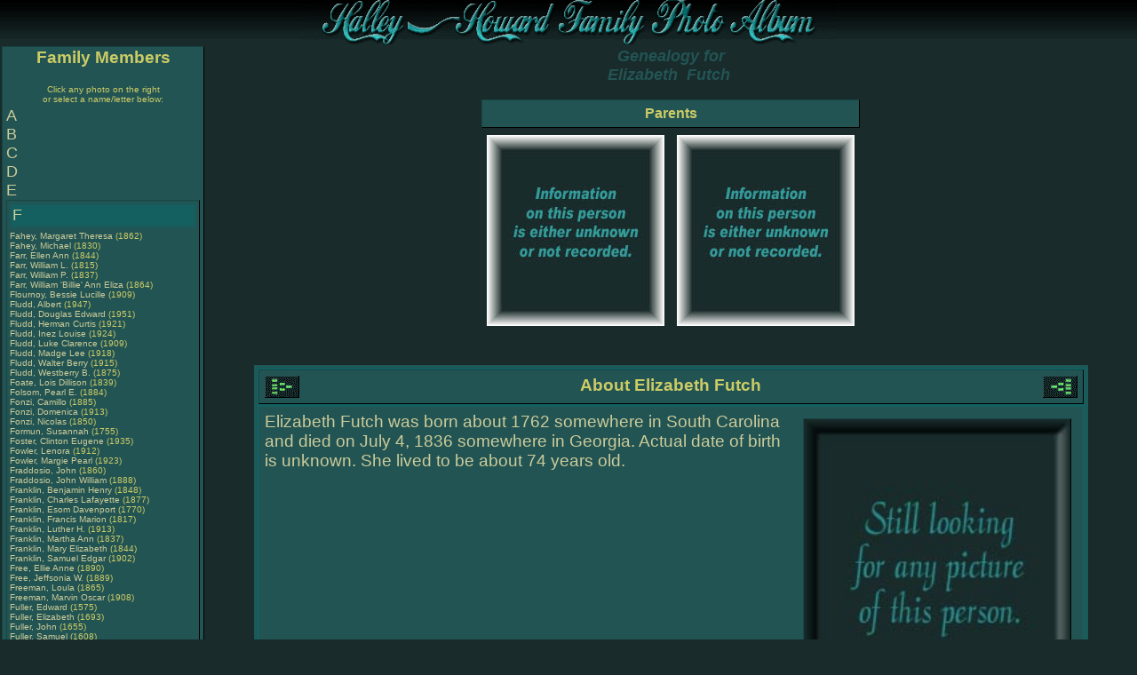

--- FILE ---
content_type: text/html
request_url: http://www.littletownmart.com/family/genealogy.asp?1968
body_size: 39232
content:

<!DOCTYPE HTML PUBLIC "-//W3C//DTD HTML 4.01 Transitional//EN">

<html>
<head>
	<title>View Genealogy for 
	Elizabeth  Futch (1762-7/4/1836)
	</title>
<meta name="keywords" content="genealogy, geneology, genealogy research, history, ancestry, ancestor, grandparents, grandparent, great grand, north florida, alabama, georgia, photos, pictures">

<script src="js/SpryTabbedPanels.js" type="text/javascript"></script>

<meta name="description" content="The Howard/Halley genealogy site contains photos as well as the children, parents and other information on Elizabeth Futch.">

	
	<link rel="STYLESHEET" type="text/css" href="Style.css">
	
	<link rel="stylesheet" type="text/css" media="print" href="styleprint.css">
	

<style type="text/css">

.TabbedPanels {
	overflow: hidden;
	margin: 0px;
	padding: 0px;
	clear: none;
	width: 100%; /* IE Hack to force proper layout when preceded by a paragraph. (hasLayout Bug)*/
}
.TabbedPanelsTabGroup {
	margin: 0px;
	padding: 0px;
}
.TabbedPanelsTab {
	position: relative;
	top: 1px;
	float: left;
	padding: 4px 10px;
	margin: 0px 1px 0px 0px;
	font: bold 0.7em sans-serif;
	background-color: #192B2B;
	list-style: none;
	border-left: solid 1px #192B2B;
	border-bottom: solid 1px #1D8A8A;
	border-top: solid 1px black;
	border-right: solid 1px #1D8A8A;
	-moz-user-select: none;
	-khtml-user-select: none;
	cursor: pointer;
}
.TabbedPanelsTabHover {
	background-color: #192B2B;
}
.TabbedPanelsTabSelected {
	background-color: #146060;
	border-bottom: 1px solid #146060;
	border-top: 1px solid #1D8A8A;
}
.TabbedPanelsTab a {
	color: white;
	text-decoration: none;
}
.TabbedPanelsContentGroup {
	clear: both;
	border-left: solid 1px #192B2B;
	border-bottom: solid 1px #192B2B;
	border-top: solid 1px #1D8A8A;
	border-right: solid 1px #1D8A8A;
	background-color: #146060;
}
.TabbedPanelsContent {
	overflow: hidden;
	padding: 4px;
}
.TabbedPanelsContentVisible {
}
.VTabbedPanels {
	overflow: hidden;
	zoom: 1;
}
.VTabbedPanels .TabbedPanelsTabGroup {
	float: left;
	width: 10em;
	height: 20em;
	background-color: #146060;
	position: relative;
	border-top: solid 1px #26B4B4;
	border-right: solid 1px #26B4B4;
	border-left: solid 1px #192B2B;
	border-bottom: solid 1px #192B2B;
}
.VTabbedPanels .TabbedPanelsTab {
	float: none;
	margin: 0px;
	border-top: none;
	border-left: none;
	border-right: none;
}
.VTabbedPanels .TabbedPanelsTabSelected {
	background-color: #146060;
	border-bottom: solid 1px #26B4B4;
}
.VTabbedPanels .TabbedPanelsContentGroup {
	clear: none;
	float: left;
	padding: 0px;
	width: 30em;
	height: 20em;
}


</style>	

</head>
<body>
<div class="MenuArea">
<table width="100%" cellspacing="0" cellpadding="0">
<tr><td background="images/Bannerbkgd.gif" height="50" align="center">
<img src="images/Banner.gif" width="600" height="50" alt="Howard - Halley Family Photo Album" border="0">

</td></tr>

</table>
</div>

<div class="PrintOnly">
Printed from the Halley-Howard Family Photo Album<br />
http://littletownmart.com/family
</div>



<!-- begin side menu with names -->


<table width="100%">
<tr><td class="menu" valign="top">
<div class="MenuArea" width="218">
<div align="center"><h3>Family Members</h3>
<i class="small">Click any photo  on the right<br>or select a name/letter below:</i></div>
<table class="MenuArea"><tr><td>
<b class="menuletter"><a href="genealogy.asp?A">A</a></b><br><b class="menuletter"><a href="genealogy.asp?B">B</a></b><br><b class="menuletter"><a href="genealogy.asp?C">C</a></b><br><b class="menuletter"><a href="genealogy.asp?D">D</a></b><br><b class="menuletter"><a href="genealogy.asp?E">E</a></b><br><table class="menuselected" width="218"><tr><td class="light"><b class="menuletter"><a href="genealogy.asp?F">F</a></b><br></td></tr><tr><td align="left" class="small"><a href="Genealogy.asp?3558">Fahey, Margaret Theresa</a> (1862)<br>
<a href="Genealogy.asp?3569">Fahey, Michael </a> (1830)<br>
<a href="Genealogy.asp?466">Farr, Ellen Ann</a> (1844)<br>
<a href="Genealogy.asp?820">Farr, William L.</a> (1815)<br>
<a href="Genealogy.asp?1337">Farr, William P.</a> (1837)<br>
<a href="Genealogy.asp?1336">Farr, William 'Billie' Ann  Eliza</a> (1864)<br>
<a href="Genealogy.asp?2752">Flournoy, Bessie Lucille</a> (1909)<br>
<a href="Genealogy.asp?2180">Fludd, Albert </a> (1947)<br>
<a href="Genealogy.asp?320">Fludd, Douglas Edward</a> (1951)<br>
<a href="Genealogy.asp?318">Fludd, Herman Curtis</a> (1921)<br>
<a href="Genealogy.asp?2179">Fludd, Inez Louise</a> (1924)<br>
<a href="Genealogy.asp?1769">Fludd, Luke Clarence</a> (1909)<br>
<a href="Genealogy.asp?2178">Fludd, Madge Lee</a> (1918)<br>
<a href="Genealogy.asp?2177">Fludd, Walter Berry</a> (1915)<br>
<a href="Genealogy.asp?1397">Fludd, Westberry B.</a> (1875)<br>
<a href="Genealogy.asp?3273">Foate, Lois Dillison</a> (1839)<br>
<a href="Genealogy.asp?2027">Folsom, Pearl E.</a> (1884)<br>
<a href="Genealogy.asp?3093">Fonzi, Camillo </a> (1885)<br>
<a href="Genealogy.asp?3092">Fonzi, Domenica </a> (1913)<br>
<a href="Genealogy.asp?3097">Fonzi, Nicolas </a> (1850)<br>
<a href="Genealogy.asp?2914">Formun, Susannah </a> (1755)<br>
<a href="Genealogy.asp?2381">Foster, Clinton Eugene</a> (1935)<br>
<a href="Genealogy.asp?2253">Fowler, Lenora </a> (1912)<br>
<a href="Genealogy.asp?3390">Fowler, Margie Pearl</a> (1923)<br>
<a href="Genealogy.asp?827">Fraddosio, John </a> (1860)<br>
<a href="Genealogy.asp?828">Fraddosio, John William</a> (1888)<br>
<a href="Genealogy.asp?3118">Franklin, Benjamin Henry</a> (1848)<br>
<a href="Genealogy.asp?3119">Franklin, Charles Lafayette</a> (1877)<br>
<a href="Genealogy.asp?3125">Franklin, Esom Davenport</a> (1770)<br>
<a href="Genealogy.asp?819">Franklin, Francis Marion</a> (1817)<br>
<a href="Genealogy.asp?3298">Franklin, Luther H.</a> (1913)<br>
<a href="Genealogy.asp?3124">Franklin, Martha Ann</a> (1837)<br>
<a href="Genealogy.asp?472">Franklin, Mary Elizabeth</a> (1844)<br>
<a href="Genealogy.asp?3120">Franklin, Samuel Edgar</a> (1902)<br>
<a href="Genealogy.asp?2546">Free, Ellie Anne</a> (1890)<br>
<a href="Genealogy.asp?3529">Free, Jeffsonia W.</a> (1889)<br>
<a href="Genealogy.asp?2718">Freeman, Loula </a> (1865)<br>
<a href="Genealogy.asp?3287">Freeman, Marvin Oscar</a> (1908)<br>
<a href="Genealogy.asp?3678">Fuller, Edward </a> (1575)<br>
<a href="Genealogy.asp?3684">Fuller, Elizabeth </a> (1693)<br>
<a href="Genealogy.asp?3682">Fuller, John </a> (1655)<br>
<a href="Genealogy.asp?3680">Fuller, Samuel </a> (1608)<br>
<a href="Genealogy.asp?1720">Fultz, Sharon Lee</a> (1940)<br>
<a href="Genealogy.asp?1968">Futch, Elizabeth </a> (1762)<br>
</td></tr></table><b class="menuletter"><a href="genealogy.asp?G">G</a></b><br><b class="menuletter"><a href="genealogy.asp?H">H</a></b><br><b class="menuletter"><a href="genealogy.asp?I">I</a></b><br><b class="menuletter"><a href="genealogy.asp?J">J</a></b><br><b class="menuletter"><a href="genealogy.asp?K">K</a></b><br><b class="menuletter"><a href="genealogy.asp?L">L</a></b><br><b class="menuletter"><a href="genealogy.asp?M">M</a></b><br><b class="menuletter"><a href="genealogy.asp?N">N</a></b><br><b class="menuletter"><a href="genealogy.asp?O">O</a></b><br><b class="menuletter"><a href="genealogy.asp?P">P</a></b><br><b class="menuletter"><a href="genealogy.asp?Q">Q</a></b><br><b class="menuletter"><a href="genealogy.asp?R">R</a></b><br><b class="menuletter"><a href="genealogy.asp?S">S</a></b><br><b class="menuletter"><a href="genealogy.asp?T">T</a></b><br><b class="menuletter"><a href="genealogy.asp?U">U</a></b><br><b class="menuletter"><a href="genealogy.asp?V">V</a></b><br><b class="menuletter"><a href="genealogy.asp?W">W</a></b><br><b class="menuletter"><a href="genealogy.asp?X">X</a></b><br><b class="menuletter"><a href="genealogy.asp?Y">Y</a></b><br><b class="menuletter"><a href="genealogy.asp?Z">Z</a></b><br>	
</td></tr>
</table>
</div>
</td><td valign="top">


<div align="center"><h2>Genealogy for<br> 
Elizabeth&nbsp;&nbsp;Futch&nbsp;	
</h2>


<table cellpadding="6" border="0">
<tr><td>&nbsp;</td><th colspan="2" align="center">Parents</th><td>&nbsp;</td></tr>
<tr>
<td align="center" valign="top">
&nbsp;</td><td><img src="photos/unknown.jpg" border="0"><br></td><td align="center" valign="top"><img src="photos/unknown.jpg" border="0"><br></td><td>&nbsp;</td></tr></table>
<br><br><table cellpadding="6" width="90%" class="light" border="0"><tr><th colspan="2"><div style="float: left"><a href="genealogyDescend.asp?1968"><img src="images/chartDescend.gif" alt="View Descendant Chart" border="0"></a></div>About Elizabeth  Futch<div style="float:right"><a href="genealogyChart.asp?1968"><img src="images/chart.gif" alt="View Pedigree Chart" border="0"></a></div></th></tr>
<tr><td class="data" valign="top" colspan="2"><table width="310" align="right" cellpadding="5"><tr><td align="center" class="portraitPhoto"><a href="searchphotos.asp?p1968"><img src="photos/blank.jpg" border="0" width="300"></a><br>Elizabeth  Futch<br>1762 - 7/4/1836<br></td></tr></table>Elizabeth  Futch was born  about 1762 somewhere in South Carolina and died  on July 4, 1836 somewhere in Georgia.  Actual date of birth is unknown. She lived to be  about 74 years old.<br><br></td></tr><tr><td colspan=2 class="data"></td></tr><tr><td class="data" colspan="2">
<img src="images/history.gif" alt="Live and Times" width="171" height="30" border="0"><br>



<div id="TabbedPanels1" class="TabbedPanels">
  <ul class="TabbedPanelsTabGroup">
      <li class="TabbedPanelsTab">About</li>
<li class="TabbedPanelsTab">Georgia News</li><li class="TabbedPanelsTab">Discoveries</li><li class="TabbedPanelsTab">News Headlines</li><li class="TabbedPanelsTab">South Carolina News</li><li class="TabbedPanelsTab">U.S. Events</li><li class="TabbedPanelsTab">World Events</li>

  </ul>
  <div class="TabbedPanelsContentGroup">
     <div class="TabbedPanelsContent, small" style="padding: 10px">
Click on any of the News, Events, or Discoveries buttons above to see historical things that happened during 
Elizabeth&nbsp;Futch's life.  These are only some of the major events that affected the life and times of 
 
Elizabeth,  her   family, and friends. For example, Elizabeth is 1 years old when Georgia Gazette begins publication. It is the first newspaper in Georgia and the eighth newspaper  in the English colonies.</div>
<div class="TabbedPanelsContent">
<table class="small" cellpadding="4" WIDTH="100%">
<tr><th align="center" width="5%">Age</th><th align="center" width="10%">Date</th><th align="center">Event</th></tr>
<tr><td align="center" valign="top" class="data">1</td>
<td align="center" valign="top" class="data">1763</td>
<td class="data">The Treaty of Augusta created the first defined line between the Creeks and the colony of Georgia by using well known trails and rivers.</td>
</tr>
<tr><td align="center" valign="top" class="data">11</td>
<td align="center" valign="top" class="data">1773</td>
<td class="data">Debts the Creeks and Cherokee owe to Georgians are assumed by the state in payment for the land.  This includes a small portion of North Georgia.</td>
</tr>
<tr><td align="center" valign="top" class="data">20</td>
<td align="center" valign="top" class="data">1782</td>
<td class="data">The British evacuate Savannah on in July.</td>
</tr>
<tr><td align="center" valign="top" class="data">22</td>
<td align="center" valign="top" class="data">1784</td>
<td class="data">Franklin and Washington Counties are formed.</td>
</tr>
<tr><td align="center" valign="top" class="data">23</td>
<td align="center" valign="top" class="data">1785</td>
<td class="data">Burbon County formed.</td>
</tr>
<tr><td align="center" valign="top" class="data">24</td>
<td align="center" valign="top" class="data">1786</td>
<td class="data">Greene County was created the same year Oglethorpe dies.</td>
</tr>
<tr><td align="center" valign="top" class="data">26</td>
<td align="center" valign="top" class="data">1788</td>
<td class="data">Bourbon County Act rescinded.</td>
</tr>
<tr><td align="center" valign="top" class="data">27</td>
<td align="center" valign="top" class="data">1789</td>
<td class="data">December 21 - Governor Telfair signs first Yazoo Act selling 20,000,000 acres of and for $207,000 or about one cent per acre to. The Yazoo Companies attempted to pay in worthless paper money and Georgia refuses to transfer the land. The Virginia Yazoo, headed by Patrick Henry, even had the unmitigated gall to attempt to pay in worthless Georgia paper money. The South Carolina Yazoo Company sues Georgia in the U.S. Supreme Court to compel delivery but the suit fails when Georgia is able to obtain ratification of the eleventh amendment to the U.S. Constitution on February 7, 1795.</td>
</tr>
<tr><td align="center" valign="top" class="data">28</td>
<td align="center" valign="top" class="data">1790</td>
<td class="data">Alexander McGillivray, a mixed-blood of the Upper Creek Nation cedes the Altamaha lands to the Oconee.  This treaty -- Treaty of New York -- is signed by President George Washington.</td>
</tr>
<tr><td align="center" valign="top" class="data">28</td>
<td align="center" valign="top" class="data">1790</td>
<td class="data">Columbia and Elbert Counties are created.</td>
</tr>
<tr><td align="center" valign="top" class="data">31</td>
<td align="center" valign="top" class="data">1793</td>
<td class="data">Hancock, Bryan, McIntosh, Montgomery, Oglethorpe and Warren Counties formed.  This same year, the Fugitive Slave Act is passed.</td>
</tr>
<tr><td align="center" valign="top" class="data">32</td>
<td align="center" valign="top" class="data">1794</td>
<td class="data">General Clarke surrenders ending the Oconee War.</td>
</tr>
<tr><td align="center" valign="top" class="data">33</td>
<td align="center" valign="top" class="data">1795</td>
<td class="data">Governor Mathews signs the Second Yazoo Act selling somewhere between 35,000,000 and 50,000,000 acres of land for $500,000.</td>
</tr>
<tr><td align="center" valign="top" class="data">39</td>
<td align="center" valign="top" class="data">1801</td>
<td class="data">Clarke and Tatnall Counties formed.</td>
</tr>
<tr><td align="center" valign="top" class="data">40</td>
<td align="center" valign="top" class="data">1802</td>
<td class="data">Georgia formally cedes western claims for its southern boundary at the 31st parallel -- which will become a border between,GA,  FL and AL.  GA's western border reaches to the Mississippi River.</td>
</tr>
<tr><td align="center" valign="top" class="data">41</td>
<td align="center" valign="top" class="data">1803</td>
<td class="data">Between 1803 and 1811 a horse trail is established connecting Milledgeville, Georgia to Fort Stoddert, American outpost north of Mobile.  This is expanded into a road and called The Federal Road by 1811.</td>
</tr>
<tr><td align="center" valign="top" class="data">45</td>
<td align="center" valign="top" class="data">1807</td>
<td class="data">December 10 - Jasper, Jones, Laurens, Morgan, Putnam, and Telfair Counties formed.</td>
</tr>
<tr><td align="center" valign="top" class="data">46</td>
<td align="center" valign="top" class="data">1808</td>
<td class="data">Pulaski County created.</td>
</tr>
<tr><td align="center" valign="top" class="data">47</td>
<td align="center" valign="top" class="data">1809</td>
<td class="data">Twiggs County formed.</td>
</tr>
<tr><td align="center" valign="top" class="data">49</td>
<td align="center" valign="top" class="data">1811</td>
<td class="data">Tecumseh visits the Creek Indians living in what will become Georgia and Alabama to try to persuade them to join his fight against the flood of white settlers.  Some towns join forces with Tecumseh and become known as "Red Sticks".</td>
</tr>
<tr><td align="center" valign="top" class="data">49</td>
<td align="center" valign="top" class="data">1811</td>
<td class="data">Madison County created.</td>
</tr>
<tr><td align="center" valign="top" class="data">50</td>
<td align="center" valign="top" class="data">1812</td>
<td class="data">Emanual County formed.</td>
</tr>
<tr><td align="center" valign="top" class="data">50</td>
<td align="center" valign="top" class="data">1812</td>
<td class="data">The Creek tribes in southern Alabama and Georgia find themselves under increasing pressure from white settlers. Led by Chief Weatherford, they accepted an alliance with Tecumseh and are nicknamed "Red Sticks".</td>
</tr>
<tr><td align="center" valign="top" class="data">51</td>
<td align="center" valign="top" class="data">1813</td>
<td class="data">During 1813-14, Muskogee-speaking Creeks leave GA and move into areas in Northern FL in response to the Creek Civil War (also known as the Red-sticks War).</td>
</tr>
<tr><td align="center" valign="top" class="data">55</td>
<td align="center" valign="top" class="data">1817</td>
<td class="data">First Seminole war begins as Georgia backwoodsmen attack Indians just north of the Florida border. !817-1818. General Andrew Jackson invades the area.</td>
</tr>
<tr><td align="center" valign="top" class="data">57</td>
<td align="center" valign="top" class="data">1819</td>
<td class="data">Rabun County formed.</td>
</tr>
<tr><td align="center" valign="top" class="data">58</td>
<td align="center" valign="top" class="data">1820</td>
<td class="data">December 20 - Campbell and Randolph Counties formed.</td>
</tr>
<tr><td align="center" valign="top" class="data">59</td>
<td align="center" valign="top" class="data">1821</td>
<td class="data">May 15 - Dooly, Fayette, Henry, Houston, Monroe and Newton Counties formed.</td>
</tr>
<tr><td align="center" valign="top" class="data">60</td>
<td align="center" valign="top" class="data">1822</td>
<td class="data">December 9 - Bibb, Dekalb and Pike Counties formed.</td>
</tr>
<tr><td align="center" valign="top" class="data">61</td>
<td align="center" valign="top" class="data">1823</td>
<td class="data">December 8 - Decatur County formed.</td>
</tr>
<tr><td align="center" valign="top" class="data">62</td>
<td align="center" valign="top" class="data">1824</td>
<td class="data">December 15 - Upson and Ware Counties formed.</td>
</tr>
<tr><td align="center" valign="top" class="data">63</td>
<td align="center" valign="top" class="data">1825</td>
<td class="data">Baker, Lowndes, Thomas, Butts and Taliaferro Counties formed.</td>
</tr>
<tr><td align="center" valign="top" class="data">64</td>
<td align="center" valign="top" class="data">1826</td>
<td class="data">January 24 - Treaty of Washington abrogates Treaty of Indian Springs. The Creeks cede a smaller area and are allowed to remain on their lands until January 1, 1826.</td>
</tr>
<tr><td align="center" valign="top" class="data">65</td>
<td align="center" valign="top" class="data">1827</td>
<td class="data">December 14, - Harris, Marion, Meriwether and Talbot.</td>
</tr>
<tr><td align="center" valign="top" class="data">68</td>
<td align="center" valign="top" class="data">1830</td>
<td class="data">Cherokee, Heard, and Stewrt Counties are formed.</td>
</tr>
<tr><td align="center" valign="top" class="data">69</td>
<td align="center" valign="top" class="data">1831</td>
<td class="data">Sumter County is formed.</td>
</tr>
<tr><td align="center" valign="top" class="data">70</td>
<td align="center" valign="top" class="data">1832</td>
<td class="data">December 3 - Bartow, Cobb, Crawford, Floyd, Forsyth, Gilmer, Lumpkin, Murray, Paulding, and Union Counties formed.</td>
</tr>
<tr><td align="center" valign="top" class="data">71</td>
<td align="center" valign="top" class="data">1833</td>
<td class="data">Walker County is formed.</td>
</tr>
<tr><td align="center" valign="top" class="data">74</td>
<td align="center" valign="top" class="data">1836</td>
<td class="data">Seminoles massacre Major Francis L. Dade and his 103 man command.  This starts the second Seminole War.
February - Battle of Hitchity.
March 27 - Colonel J.W. Fannin and his Georgian's executed by order of Santa Ana at Goliad on Palm Sunday.
July - Battle of Brushy Creek.
July 3 - Battle of Chickasawachee Swamp.
July 27 - Battle of Echowanochaway Creek.</td>
</tr>
</table></div>
<div class="TabbedPanelsContent">
<table class="small" cellpadding="4" WIDTH="100%">
<tr><th align="center" width="5%">Age</th><th align="center" width="10%">Date</th><th align="center">Event</th></tr>
<tr><td align="center" valign="top" class="data">7</td>
<td align="center" valign="top" class="data">1769</td>
<td class="data">The first steam engine is invented by Watt</td>
</tr>
<tr><td align="center" valign="top" class="data">15</td>
<td align="center" valign="top" class="data">1777</td>
<td class="data">The concept of chemical compounds is conceived by Lavoisier</td>
</tr>
<tr><td align="center" valign="top" class="data">21</td>
<td align="center" valign="top" class="data">1783</td>
<td class="data">The hot air balloon is invented by Michel and Montgolfier and the first people in modern history fly at an altitude of 1800 m.</td>
</tr>
<tr><td align="center" valign="top" class="data">23</td>
<td align="center" valign="top" class="data">1785</td>
<td class="data">The power loom was invented by Cartwright to produce cloth.</td>
</tr>
<tr><td align="center" valign="top" class="data">31</td>
<td align="center" valign="top" class="data">1793</td>
<td class="data">The cotton gin was invented by Whitney.</td>
</tr>
<tr><td align="center" valign="top" class="data">37</td>
<td align="center" valign="top" class="data">1799</td>
<td class="data">The Rosetta Stone was discovered</td>
</tr>
<tr><td align="center" valign="top" class="data">38</td>
<td align="center" valign="top" class="data">1800</td>
<td class="data">The first battery was invented by Volta</td>
</tr>
<tr><td align="center" valign="top" class="data">45</td>
<td align="center" valign="top" class="data">1807</td>
<td class="data">The first steamboat was invented by Fulton</td>
</tr>
<tr><td align="center" valign="top" class="data">52</td>
<td align="center" valign="top" class="data">1814</td>
<td class="data">The first locomotive engine was created by Stephenson</td>
</tr>
<tr><td align="center" valign="top" class="data">68</td>
<td align="center" valign="top" class="data">1830</td>
<td class="data">The first railroad is constructed between Liverpool and Manchester, England</td>
</tr>
</table></div>
<div class="TabbedPanelsContent">
<table class="small" cellpadding="4" WIDTH="100%">
<tr><th align="center" width="5%">Age</th><th align="center" width="10%">Date</th><th align="center">Event</th></tr>
<tr><td align="center" valign="top" class="data">13</td>
<td align="center" valign="top" class="data">1775</td>
<td class="data">NEWS HEADLINES: On April 18th, Paul Revere makes his famous ride proclaiming "The British are Coming" and the American Revolution War begins. Britain hires 29,000 German mercenaries to handle conflict in North America.</td>
</tr>
<tr><td align="center" valign="top" class="data">14</td>
<td align="center" valign="top" class="data">1776</td>
<td class="data">NEWS HEADLINES: July 4th, American Revolution War ends and the United States of America is officially created.</td>
</tr>
<tr><td align="center" valign="top" class="data">38</td>
<td align="center" valign="top" class="data">1800</td>
<td class="data">NEWS HEADLINES: Seat of U.S. government moves from Philadelphia to Washington DC</td>
</tr>
<tr><td align="center" valign="top" class="data">49</td>
<td align="center" valign="top" class="data">1811</td>
<td class="data">NEWS HEADLINES:  Tecumseh's emerging Indian Confederacy is defeated at the Battle of Tippecanoe in Ohio.  Afterwards, Tecumseh and his brother travel from their Shawnee homes in the north to recruit and unify the southern Indians.</td>
</tr>
<tr><td align="center" valign="top" class="data">50</td>
<td align="center" valign="top" class="data">1812</td>
<td class="data">NEWS HEADLINES: War of 1812 begins and will continue for until 1814. Some call it the Second War of Independence because the US fights Great Britain to a stalemate, Americas independence was assured.</td>
</tr>
<tr><td align="center" valign="top" class="data">66</td>
<td align="center" valign="top" class="data">1828</td>
<td class="data">Gold is discovered in Georgia.</td>
</tr>
<tr><td align="center" valign="top" class="data">72</td>
<td align="center" valign="top" class="data">1834</td>
<td class="data">July 9 - The S.S. John Randolph, the first successful iron steamship, is launched in Savannah</td>
</tr>
</table></div>
<div class="TabbedPanelsContent">
<table class="small" cellpadding="4" WIDTH="100%">
<tr><th align="center" width="5%">Age</th><th align="center" width="10%">Date</th><th align="center">Event</th></tr>
<tr><td align="center" valign="top" class="data">20</td>
<td align="center" valign="top" class="data">1782</td>
<td class="data">During 1782-1783, land to the south and west of the Tugaloo and Savannah Rivers are ceded by the Cherokee and Creek.</td>
</tr>
<tr><td align="center" valign="top" class="data">21</td>
<td align="center" valign="top" class="data">1783</td>
<td class="data">Charles Town is officially renamed Charleston, SC.</td>
</tr>
<tr><td align="center" valign="top" class="data">26</td>
<td align="center" valign="top" class="data">1788</td>
<td class="data">South Carolina joins the United States of America.  State government is moved from Charleston to Columbia two years later.</td>
</tr>
<tr><td align="center" valign="top" class="data">68</td>
<td align="center" valign="top" class="data">1830</td>
<td class="data">South Carolina becomes the first state to secede from the Union, setting the stage for the creation of the Confederacy.</td>
</tr>
</table></div>
<div class="TabbedPanelsContent">
<table class="small" cellpadding="4" WIDTH="100%">
<tr><th align="center" width="5%">Age</th><th align="center" width="10%">Date</th><th align="center">Event</th></tr>
<tr><td align="center" valign="top" class="data">1</td>
<td align="center" valign="top" class="data">1763</td>
<td class="data">Georgia Gazette begins publication. It is the first newspaper in Georgia and the eighth newspaper  in the English colonies.</td>
</tr>
<tr><td align="center" valign="top" class="data">4</td>
<td align="center" valign="top" class="data">1766</td>
<td class="data">Britain passes the Stamp Act taxing all colonial newspapers, advertisements, leases, licenses, pamphlets, and legal documents.  Later the same year, Britain repeals the Stamp Act in Britain -- but it continues to be enforced on colonists in North America</td>
</tr>
<tr><td align="center" valign="top" class="data">11</td>
<td align="center" valign="top" class="data">1773</td>
<td class="data">Angered by the tea tax of 1767 and the British East India Company's monopoly on tea trade, the independent New England colonial merchants dump the precious cargo overboard into the Boston harbor. This incident is called the <b>Boston Tea Party</b>.</td>
</tr>
<tr><td align="center" valign="top" class="data">12</td>
<td align="center" valign="top" class="data">1774</td>
<td class="data">The First Continental Congress of fifty-five representatives (except from the colony of Georgia) meets in Philadelphia to discuss relations with Britain, the possibility of independence, and the hope of a peaceful solution. King George III scorns the thought of reconciliation and declares the colonies to be in a state of open rebellion.</td>
</tr>
<tr><td align="center" valign="top" class="data">13</td>
<td align="center" valign="top" class="data">1775</td>
<td class="data"><b>On April 18th, Paul Revere makes his famous ride proclaiming "The British are Coming" and the American Revolution War begins. Britain hires 29,000 German mercenaries to handle conflict in North America.</b></td>
</tr>
<tr><td align="center" valign="top" class="data">14</td>
<td align="center" valign="top" class="data">1776</td>
<td class="data"><b>July 4th, American Revolution War ends and the United States of America is officially created.</b></td>
</tr>
<tr><td align="center" valign="top" class="data">16</td>
<td align="center" valign="top" class="data">1778</td>
<td class="data">Alliance between United States and France</td>
</tr>
<tr><td align="center" valign="top" class="data">25</td>
<td align="center" valign="top" class="data">1787</td>
<td class="data">Constitution of the United States is signed</td>
</tr>
<tr><td align="center" valign="top" class="data">31</td>
<td align="center" valign="top" class="data">1793</td>
<td class="data">Alexander McGillivray, the head of the Creek Indian Nation, dies.  A restlessness begins to grow among the Indians in what is now Georgia, Alabama and Northern Florida as town chiefs via for the vacant leadership role.</td>
</tr>
<tr><td align="center" valign="top" class="data">32</td>
<td align="center" valign="top" class="data">1794</td>
<td class="data">The United States establishes the Navy</td>
</tr>
<tr><td align="center" valign="top" class="data">36</td>
<td align="center" valign="top" class="data">1798</td>
<td class="data">Mississippi Territory organized from Georgia's western land claims.  It includes what will later become portions of Mississippi, Alabama and Northern Florida,</td>
</tr>
<tr><td align="center" valign="top" class="data">41</td>
<td align="center" valign="top" class="data">1803</td>
<td class="data">Louisiana Purchase from France (who secured it from Spain) gives the US a huge new territory and the port of New Orleans.</td>
</tr>
<tr><td align="center" valign="top" class="data">42</td>
<td align="center" valign="top" class="data">1804</td>
<td class="data">The Seminole warrior later known as Osceola is born near Tuskegee, AL.</td>
</tr>
<tr><td align="center" valign="top" class="data">43</td>
<td align="center" valign="top" class="data">1805</td>
<td class="data">Federal Road project begins after the Creek Indians give the U.S. permission to develop a �horse path� through their nation that will  provide better mail delivery between Washington City (DC) and New Orleans.  Soon settlers are traveling and settling along this path to settle the southern frontier.</td>
</tr>
<tr><td align="center" valign="top" class="data">44</td>
<td align="center" valign="top" class="data">1806</td>
<td class="data">Lewis and Clark Expedition, which began in 1804, ends.  News of the rich lands to the west begins to spread.</td>
</tr>
<tr><td align="center" valign="top" class="data">49</td>
<td align="center" valign="top" class="data">1811</td>
<td class="data">By 1811 the new "Federal Road" (which started as a horse path) is filled with a steady flow of white settlers into Creek Indian Territories.  The Spanish begin to fan hostile sentiments among the Indians.</td>
</tr>
<tr><td align="center" valign="top" class="data">58</td>
<td align="center" valign="top" class="data">1820</td>
<td class="data">The Act of April 24, 1820 abolished the land purchase credit system, fixed the price of public lands at $1.25 per acre, and set the minimum purchase at 80 acres. After a person purchased land, a final certificate was issued by the land office and sent to Washington DC to be verified and signed by the President -- a time consuming process.  Public lands were most typically available through US treaties with Indians who agreed to be removed from their homelands.</td>
</tr>
<tr><td align="center" valign="top" class="data">68</td>
<td align="center" valign="top" class="data">1830</td>
<td class="data">Indian Removal Act signed and the moving of eastern Indians west of the Mississippi begins.</td>
</tr>
<tr><td align="center" valign="top" class="data">73</td>
<td align="center" valign="top" class="data">1835</td>
<td class="data">Second Seminole Indian War begins.</td>
</tr>
</table></div>
<div class="TabbedPanelsContent">
<table class="small" cellpadding="4" WIDTH="100%">
<tr><th align="center" width="5%">Age</th><th align="center" width="10%">Date</th><th align="center">Event</th></tr>
<tr><td align="center" valign="top" class="data">1</td>
<td align="center" valign="top" class="data">1763</td>
<td class="data">Seven Year's War ends; Peace is established in Paris between France, Spain, England and Portugal</td>
</tr>
<tr><td align="center" valign="top" class="data">2</td>
<td align="center" valign="top" class="data">1764</td>
<td class="data">Britain passes the Sugar Act forbids American importation of foreign rum and taxing imported molasses, wine, silk, coffee, and a number of other luxury items.</td>
</tr>
<tr><td align="center" valign="top" class="data">5</td>
<td align="center" valign="top" class="data">1767</td>
<td class="data">Jesuits are forced out of Spanish America</td>
</tr>
<tr><td align="center" valign="top" class="data">17</td>
<td align="center" valign="top" class="data">1779</td>
<td class="data">Spain declares war on England</td>
</tr>
<tr><td align="center" valign="top" class="data">18</td>
<td align="center" valign="top" class="data">1780</td>
<td class="data">Josef II abolishes serfdom in Hungary; England declares war on Holland</td>
</tr>
<tr><td align="center" valign="top" class="data">21</td>
<td align="center" valign="top" class="data">1783</td>
<td class="data">Peace established at Versailles between France, England, Spain and United States; Britain cedes all lands west to the Mississippi River</td>
</tr>
<tr><td align="center" valign="top" class="data">25</td>
<td align="center" valign="top" class="data">1787</td>
<td class="data">Catherine the Great leads Russia into war with Turkey</td>
</tr>
<tr><td align="center" valign="top" class="data">26</td>
<td align="center" valign="top" class="data">1788</td>
<td class="data">Russia begins war with Sweden</td>
</tr>
<tr><td align="center" valign="top" class="data">27</td>
<td align="center" valign="top" class="data">1789</td>
<td class="data">French feudal system is abolished with the Declaration of Rights of Man. Outbreak of hostilities in France with the fall of the Bastille on July 14; Revolution in Austrian Netherlands declares independence as Belgium</td>
</tr>
<tr><td align="center" valign="top" class="data">30</td>
<td align="center" valign="top" class="data">1792</td>
<td class="data">French Revolutionary Wars begin and the French royal family is imprisoned the following year</td>
</tr>
<tr><td align="center" valign="top" class="data">31</td>
<td align="center" valign="top" class="data">1793</td>
<td class="data">Marie Antoinette is executed; Fugitive Slave Act passed; Roman Catholic faith is banned in France; France declares war on Britain and Holland.</td>
</tr>
<tr><td align="center" valign="top" class="data">33</td>
<td align="center" valign="top" class="data">1795</td>
<td class="data">White Terror and bread riots in Paris</td>
</tr>
<tr><td align="center" valign="top" class="data">34</td>
<td align="center" valign="top" class="data">1796</td>
<td class="data">Napoleon marries Josephine de Beauharnais</td>
</tr>
<tr><td align="center" valign="top" class="data">35</td>
<td align="center" valign="top" class="data">1797</td>
<td class="data">Napoleon proclaims the Venetian Constitution, founds Ligurian Republic in Genoa</td>
</tr>
<tr><td align="center" valign="top" class="data">71</td>
<td align="center" valign="top" class="data">1833</td>
<td class="data">Santa Anna is elected President of Mexico</td>
</tr>
</TABLE>
</div></div>
</div></td></tr><tr><td colspan="2" align="right"></td></tr></table>
<br><br><table cellpadding="6" width="400"><tr><th colspan="3">Marriages<br></th></tr>
<tr><td valign="top"><a href="genealogy.asp?1965"><img src="photos/blank.jpg" width="89" border="0"></a></td><td valign="top" class="light"><table><tr><td><b>Samuel Peacock</b><br><span class="small">Born  about 1760 and died  about 1816.<br>They were married 1/1/1788.</span><br></td></tr></table></td><td><a href="genealogy.asp?1965"><img src="images/arrow-button.gif" height="89" border="0" alt="Click for more information about Samuel Peacock."></a></td></tr></table><br><br><table cellspacing="6" width="90%"><tr><th colspan="3">The Children of Elizabeth  Futch<br></th></tr>

<tr><td align="center" valign="top" rowspan="2"><a href="Genealogy.asp?1966"><img src="photos/blank.jpg" border="0" height="215"></a><br></td><td class="light">
<table height="100%" border="0" cellpadding="18"><tr><td><a href="Genealogy.asp?1966"><b>William  Peacock</b></a><br>Born  in Bulloch Co., Georgia about 1795 and died  in Calhoun Co., Georgia  about 1857. He was  about 62 years old.<br><br>Married Martha in Sparta, Hancock Co. GA and they had the following children:
<ol class=small>
<LI> John Julius (12/13/1817-2/6/1877) married Matilda �Tildy� Caroline Stephens (8/10/1827-11/26/1910)...<br></td></tr>
</table>
</td><td>
<a href="Genealogy.asp?1966"><img src="images/Arrow-Button.gif" alt="Click for more information about William Peacock." width="59" height="180" border="0"></a></td></tr>
<tr><td valign="top"><a href="Genealogy.asp?1966"><img src="images/nav-Genealogy.gif" width="127" height="30" alt="More information on this person" border="0"></a><a href="searchphotos.asp?p1966"><img src="images/nav-photos.gif" width="157" height="30" alt="View more photos for this person" border="0"></a><br><br></td></tr>
</table>
	
</div>
</td></tr>
</table>

<div class="MenuArea">
<br>
<div class="footer" align="center">
<hr width="60%">
 <a href="Genealogy.asp?A">A</a> |
 <a href="Genealogy.asp?B">B</a> |
 <a href="Genealogy.asp?C">C</a> |
 <a href="Genealogy.asp?D">D</a> |
 <a href="Genealogy.asp?E">E</a> |
 <a href="Genealogy.asp?F">F</a> |
 <a href="Genealogy.asp?G">G</a> |
 <a href="Genealogy.asp?H">H</a> |
 <a href="Genealogy.asp?I">I</a> |
 <a href="Genealogy.asp?J">J</a> |
 <a href="Genealogy.asp?K">K</a> |
 <a href="Genealogy.asp?L">L</a> |
 <a href="Genealogy.asp?M">M</a> |
 <a href="Genealogy.asp?N">N</a> |
 <a href="Genealogy.asp?O">O</a> |
 <a href="Genealogy.asp?P">P</a> |
 <a href="Genealogy.asp?Q">Q</a> |
 <a href="Genealogy.asp?R">R</a> |
 <a href="Genealogy.asp?S">S</a> |
 <a href="Genealogy.asp?T">T</a> |
 <a href="Genealogy.asp?U">U</a> |
 <a href="Genealogy.asp?V">V</a> |
 <a href="Genealogy.asp?W">W</a> |
 <a href="Genealogy.asp?X">X</a> |
 <a href="Genealogy.asp?Y">Y</a> |
 <a href="Genealogy.asp?Y">Z</a> <br />
<hr width="60%"><br>
<div class="footer" align="center">

<a href="index.htm">Home</a>&nbsp;&nbsp; | 

&nbsp;&nbsp;<a href="login.asp">Log In</a>&nbsp;&nbsp;|&nbsp;&nbsp;<a href="Genealogy.asp?A">Genealogy</a>&nbsp;&nbsp;

<p>&nbsp;</p>
</div>
</div>

<script type="text/javascript">
var TabbedPanels1 = new Spry.Widget.TabbedPanels("TabbedPanels1");
</script>
</body>
</html>

